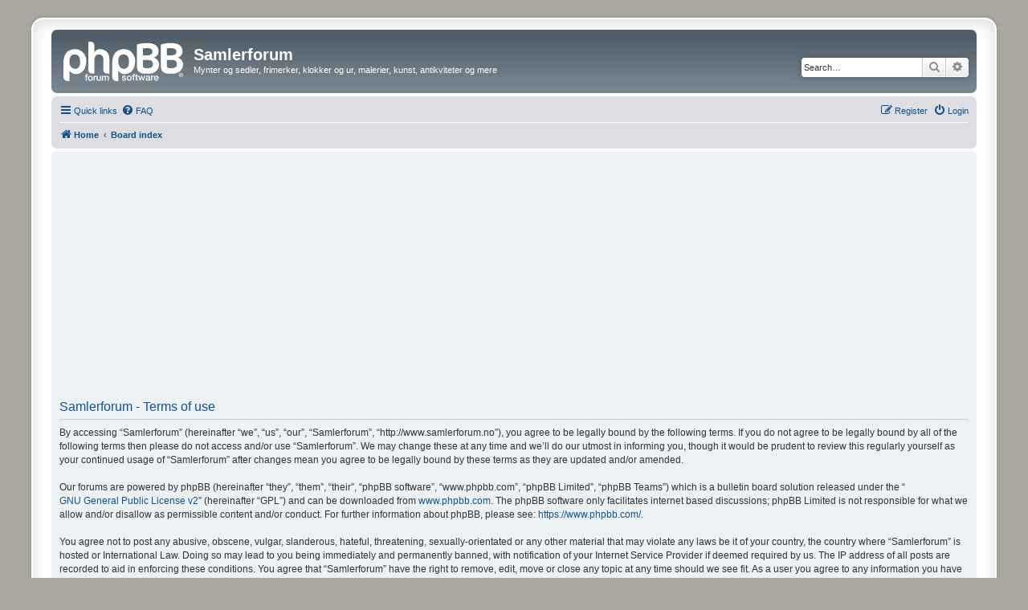

--- FILE ---
content_type: text/html; charset=utf-8
request_url: https://www.google.com/recaptcha/api2/aframe
body_size: 269
content:
<!DOCTYPE HTML><html><head><meta http-equiv="content-type" content="text/html; charset=UTF-8"></head><body><script nonce="Yjaj0kMjJD_bKRUgIhY-rA">/** Anti-fraud and anti-abuse applications only. See google.com/recaptcha */ try{var clients={'sodar':'https://pagead2.googlesyndication.com/pagead/sodar?'};window.addEventListener("message",function(a){try{if(a.source===window.parent){var b=JSON.parse(a.data);var c=clients[b['id']];if(c){var d=document.createElement('img');d.src=c+b['params']+'&rc='+(localStorage.getItem("rc::a")?sessionStorage.getItem("rc::b"):"");window.document.body.appendChild(d);sessionStorage.setItem("rc::e",parseInt(sessionStorage.getItem("rc::e")||0)+1);localStorage.setItem("rc::h",'1769590644138');}}}catch(b){}});window.parent.postMessage("_grecaptcha_ready", "*");}catch(b){}</script></body></html>